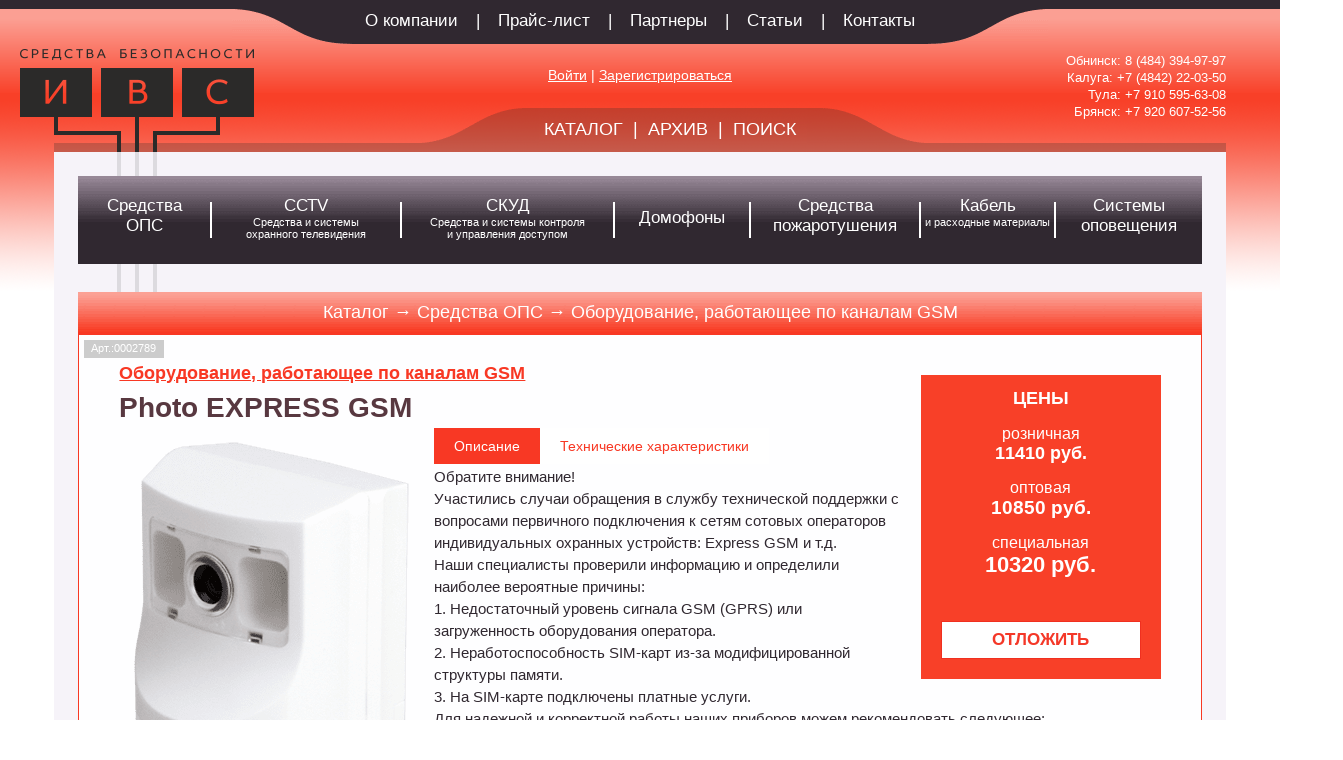

--- FILE ---
content_type: text/html; charset=windows-1251
request_url: https://tkivs.ru/unit.php?id_unit=1058
body_size: 8049
content:

<!DOCTYPE html PUBLIC "-//W3C//DTD XHTML 1.0 Transitional//EN" "http://www.w3.org/TR/xhtml1/DTD/xhtml1-transitional.dtd">
<html xmlns="http://www.w3.org/1999/xhtml">

<head>
	<!— Global site tag (gtag.js) - Google Analytics —>
	<script async src='https://www.googletagmanager.com/gtag/js?id=UA-108825353-1'></script>
	<script>
	  window.dataLayer = window.dataLayer || [];
	  function gtag(){dataLayer.push(arguments);}
	  gtag('js', new Date());

	  gtag('config', 'UA-108825353-1');
	</script>
	<title>Photo EXPRESS GSM: Беспроводной GSM-сигнализатор — ТК «ИВС»</title>
	<META name="description" content="Photo EXPRESS GSM. Беспроводной GSM-сигнализатор. Средства охранно пожарной сигнализации. Каталог оборудования систем безопасности. ТК ИВС.">
	<META name="keywords" content="Обнинск охрана видеонаблюдение IP-камеры домофон пожарная сигнализация датчик извещатель слежение доступ видеокамера огнетушитель CCTV оповещение видеорегистратор кабель огнетушитель рукав " />
	<meta name="robots" content="ALL,index,follow">
	<meta name="revisit-after" content="7 day">
	<meta name='yandex-verification' content='53685fd4288ea752' />
	<meta http-equiv="Content-Language" content="ru">
	<meta http-equiv="Content-Type" content="text/html; charset=windows-1251">
	<meta http-equiv="cache-control" content="public">
	<meta http-equiv="Pragma" content="no-cache">
	
	<script language="JavaScript" type="text/javascript">
		$(document).ready(function(){
			$('.new_articul').keypress(function(e) {
				if (!(e.which>47 && e.which<58)) return false;
			});
		});
	</script>

	<link rel="shortcut icon" href="favicon.ico" type="image/x-icon">
	<link href="ivs.css" rel="stylesheet" type="text/css">
	<script src="jquery-1.8.2.min.js"></script>
	<script src="ivs.js"></script>
	<link rel="stylesheet" href="bootstrap/css/carousel.css">

</head>

<body>
<div id="main">


	<div id="top-menu-l">
	<div id="top-menu-r">
		<div id="top-menu">
			<a href="about.php"><div class="tpmn">О компании</div></a>
			<div class="tpmn_br">|</div>
			<div class="tpmn" title="Скачать прайс-лист в формате MS Excel" OnClick="open_close('download-price-list-box'); return false;">Прайс-лист</div>
			<div class="tpmn_br">|</div>
			<a href="partners.php"><div class="tpmn">Партнеры</div></a>
			<div class="tpmn_br">|</div>
			<a href="articles.php"><div class="tpmn">Статьи</div></a>
			<div class="tpmn_br">|</div>
			<a href="contacts.php"><div class="tpmn">Контакты</div></a>
		</div>
	</div>
	</div>
	<div class="clear"></div>
	<div id="download-price-list-box" class="closed">
		<div id="download-pricelist">
			<div>Скачать прайс-лист в формате Excel</div>
			<a href="files/price.xlsx" onclick="yaCounter29112720.reachGoal('pricedownload'); open_close('download-price-list-box'); return true;"><div class="button_submit">Да</div></a>
			<div class="button_reject" OnClick="open_close('download-price-list-box'); return false;">Нет</div>
		</div>
	</div>
	<div class="clear"></div>

	
		<div id="logo"><a href="http://www.tkivs.ru"><img src="img/logo-ivs.png" border="0" alt="ТК ИВС - системы безопасности" /></a></div>
		<div id="phones" style="font-size: 13px;">Обнинск: <a href='tel: 8 484 394-97-97' style='color: white; text-decoration: none'> 8 (484) 394-97-97</a><br />Калуга: <a href='tel:+7 (4842) 22-03-50' style='color: white; text-decoration: none'>+7 (4842) 22-03-50</a><br />Тула: <a href='tel:+7 910 595-63-08' style='color: white; text-decoration: none'>+7 910 595-63-08</a><br />Брянск: <a href='tel:+7 920 607-52-56' style='color: white; text-decoration: none'>+7 920 607-52-56</a><!-- <br />Рязань: <a href='tel:+7 910 914-14-41' style='color: white; text-decoration: none'>+7 910 914-14-41</a>--><br /></div>		<div id="enter-top-box"><a href="auth.php" style="color:#ffffff;">Войти</a> | <a href="reg.php" style="color:#ffffff;">Зарегистрироваться</a></div>
	<div class="clear"></div>

	<div id="search-box">
		<div id="srch-lf">
		<div id="srch-rt">

			<div id="srch" class="opened">
				<a href="catalog.php"><div class="sc">КАТАЛОГ</div></a>
				<div class="sc">|</div>
				<a href="archive.php"><div class="sc">АРХИВ</div></a>
				<div class="sc">|</div>
				<a href="search.php" onclick="return openit('srch-field', 'srch');"><div class="sc">ПОИСК</div></a>
			</div>

			<form action="search.php" method="get" name="form_search">				
			<div id="srch-field" class="closed">
				<div class="sc"><input class="midi_search_field" size="16" type="text" name="findme" placeholder="Поиск" value="" onFocus="this.value = '';"  /></div>
			</div>
			</form>

		</div>
		</div>
	</div>
	<div class="clear"></div>

	<div id="main-box">

		<div id="main-menu">

			<table width="100%" cellpadding="0" cellspacing="0" border="0">
			<tr>
				<td width="12%">
					<div class="mmn" onMouseOver="return open_menu('sect_group_1');" onMouseOut="return close_last();">
						<a href="catalog.php?id_section=1"><div class="l_mmn">Средства<br />ОПС</div></a>	<div id="sect_group_1" style="width:333px; margin-top:-8px;  position:absolute; border:9px #f84028 solid; box-shadow:1px 3px 5px rgba(0,0,0,0.5);" class="closed">
	<a href="catalog.php?id_section=1&id_mgroup=10"><div class="top_submenu">Извещатели охранные контактные</div></a><a href="catalog.php?id_section=1&id_mgroup=19"><div class="top_submenu">Извещатели охранные для закрытых помещений</div></a><a href="catalog.php?id_section=1&id_mgroup=43"><div class="top_submenu">Приборы приемно-контрольные</div></a><a href="catalog.php?id_section=1&id_mgroup=44"><div class="top_submenu">Интегрированная система Орион</div></a><a href="catalog.php?id_section=1&id_mgroup=46"><div class="top_submenu">Оборудование, работающее по каналам GSM</div></a><a href="catalog.php?id_section=1&id_mgroup=47"><div class="top_submenu">Объектовое оборудование СТРУНА</div></a><a href="catalog.php?id_section=1&id_mgroup=48"><div class="top_submenu">Оповещатели </div></a><a href="catalog.php?id_section=1&id_mgroup=49"><div class="top_submenu">Источники питания</div></a><a href="catalog.php?id_section=1&id_mgroup=50"><div class="top_submenu">Беспроводные (радиоканальные) системы</div></a><a href="catalog.php?id_section=1&id_mgroup=51"><div class="top_submenu">GSM-охрана недвижимости </div></a><a href="catalog.php?id_section=1&id_mgroup=53"><div class="top_submenu">Радиоканальная система АСТРА-Zитадель</div></a><a href="catalog.php?id_section=1&id_mgroup=65"><div class="top_submenu">Система мониторинга "Мираж" (НПП Стелс)</div></a><a href="catalog.php?id_section=1&id_mgroup=82"><div class="top_submenu">Радиосистема умный дом  Livi</div></a><a href="catalog.php?id_section=1&id_mgroup=36"><div class="top_submenu">Извещатели пожарные</div></a>	</div></div>
				</td>
				<td><div style="margin:16px 0px 16px 0px; width:2px; background-color:#FFFFFF;"><br /><br /></div></td>
				<td width="17%">
					<div class="mmn" onMouseOver="return open_menu('sect_group_2');" onMouseOut="return close_last();">
						<a href="catalog.php?id_section=2"><div class="l_mmn">ССТV<br /><span style="font-size:11px;">Средства и системы<br />охранного телевидения</span></div></a>	<div id="sect_group_2" style="width:333px; margin-top:-8px;  position:absolute; border:9px #f84028 solid; box-shadow:1px 3px 5px rgba(0,0,0,0.5);" class="closed">
	<a href="catalog.php?id_section=2&id_mgroup=73"><div class="top_submenu">Видеорегистраторы</div></a><a href="catalog.php?id_section=2&id_mgroup=83"><div class="top_submenu">Системы Линия (ДевЛайн)</div></a><a href="catalog.php?id_section=2&id_mgroup=72"><div class="top_submenu">Видеокамеры</div></a><a href="catalog.php?id_section=2&id_mgroup=74"><div class="top_submenu">Сетевое оборудование</div></a><a href="catalog.php?id_section=2&id_mgroup=75"><div class="top_submenu">Аксессуары</div></a><a href="catalog.php?id_section=2&id_mgroup=62"><div class="top_submenu">Дополнительное оборудование для Video</div></a><a href="catalog.php?id_section=2&id_mgroup=63"><div class="top_submenu">Hikvision</div></a><a href="catalog.php?id_section=2&id_mgroup=69"><div class="top_submenu">EL эконом</div></a><a href="catalog.php?id_section=2&id_mgroup=60"><div class="top_submenu">Optimus</div></a>	</div></div>
				</td>
				<td><div style="margin:16px 0px 16px 0px; width:2px; background-color:#FFFFFF;"><br /><br /></div></td>
				<td width="19%">
					<div class="mmn" onMouseOver="return open_menu('sect_group_3');" onMouseOut="return close_last();">
						<a href="catalog.php?id_section=3"><div class="l_mmn">СКУД<br /><span style="font-size:11px;">Средства и системы контроля<br />и управления доступом</span></div></a>	<div id="sect_group_3" style="width:333px; margin-top:-8px;  position:absolute; border:9px #f84028 solid; box-shadow:1px 3px 5px rgba(0,0,0,0.5);" class="closed">
	<a href="catalog.php?id_section=3&id_mgroup=17"><div class="top_submenu">Считыватели</div></a><a href="catalog.php?id_section=3&id_mgroup=28"><div class="top_submenu">Контроллеры</div></a><a href="catalog.php?id_section=3&id_mgroup=37"><div class="top_submenu">Замки электромеханические и электромагнитные</div></a><a href="catalog.php?id_section=3&id_mgroup=38"><div class="top_submenu">Турникеты</div></a><a href="catalog.php?id_section=3&id_mgroup=39"><div class="top_submenu">Шлагбаумы и автоматика для ворот </div></a><a href="catalog.php?id_section=3&id_mgroup=40"><div class="top_submenu">Доводчики</div></a><a href="catalog.php?id_section=3&id_mgroup=41"><div class="top_submenu">Кнопки выхода</div></a><a href="catalog.php?id_section=3&id_mgroup=16"><div class="top_submenu">Идентификаторы</div></a><a href="catalog.php?id_section=3&id_mgroup=79"><div class="top_submenu">Биометричесике контроллеры</div></a>	</div></div>
				</td>
				<td><div style="margin:16px 0px 16px 0px; width:2px; background-color:#FFFFFF;"><br /><br /></div></td>
				<td width="12%">
					<div class="mmn" onMouseOver="return open_menu('sect_group_4');" onMouseOut="return close_last();">
						<a href="catalog.php?id_section=4"><div class="l_mmn"><span style="font-size:11px;"><br /></span>Домофоны</div></a>	<div id="sect_group_4" style="width:333px; margin-top:-8px;  position:absolute; border:9px #f84028 solid; box-shadow:1px 3px 5px rgba(0,0,0,0.5);" class="closed">
	<a href="catalog.php?id_section=4&id_mgroup=2"><div class="top_submenu">Polyvision</div></a><a href="catalog.php?id_section=4&id_mgroup=6"><div class="top_submenu">Commax</div></a><a href="catalog.php?id_section=4&id_mgroup=77"><div class="top_submenu">Tantos</div></a><a href="catalog.php?id_section=4&id_mgroup=78"><div class="top_submenu">QUANTUM</div></a><a href="catalog.php?id_section=4&id_mgroup=80"><div class="top_submenu">HiWatch</div></a>	</div></div>
				</td>
				<td><div style="margin:16px 0px 16px 0px; width:2px; background-color:#FFFFFF;"><br /><br /></div></td>
				<td width="15%">
					<div class="mmn" onMouseOver="return open_menu('sect_group_5');" onMouseOut="return close_last();">
						<a href="catalog.php?id_section=5"><div class="l_mmn">Средства<br />пожаротушения</div></a>	<div id="sect_group_5" style="width:333px; margin-top:-8px;  position:absolute; border:9px #f84028 solid; box-shadow:1px 3px 5px rgba(0,0,0,0.5);" class="closed">
	<a href="catalog.php?id_section=5&id_mgroup=12"><div class="top_submenu">Огнетушители</div></a><a href="catalog.php?id_section=5&id_mgroup=13"><div class="top_submenu">Модули порошковые</div></a><a href="catalog.php?id_section=5&id_mgroup=22"><div class="top_submenu">Рукава пожарные</div></a><a href="catalog.php?id_section=5&id_mgroup=23"><div class="top_submenu">Стволы пожарные</div></a><a href="catalog.php?id_section=5&id_mgroup=24"><div class="top_submenu">Головки напорные и переходники</div></a><a href="catalog.php?id_section=5&id_mgroup=25"><div class="top_submenu">Вентили пожарные</div></a><a href="catalog.php?id_section=5&id_mgroup=26"><div class="top_submenu">Щиты пожарные</div></a><a href="catalog.php?id_section=5&id_mgroup=27"><div class="top_submenu">Шкафы пожарные</div></a>	</div></div>
				</td>
				<td><div style="margin:16px 0px 16px 0px; width:2px; background-color:#FFFFFF;"><br /><br /></div></td>
				<td width="12%">
					<div class="mmn" onMouseOver="return open_menu('sect_group_6');" onMouseOut="return close_last();">
						<a href="catalog.php?id_section=6"><div class="l_mmn">Кабель<br /><span style="font-size:11px;">и расходные материалы</span></div></a>	<div id="sect_group_6" style="width:333px; margin-top:-8px;  position:absolute; border:9px #f84028 solid; box-shadow:1px 3px 5px rgba(0,0,0,0.5);" class="closed">
	<a href="catalog.php?id_section=6&id_mgroup=14"><div class="top_submenu">Кабели огнестойкие для групповой прокладки</div></a><a href="catalog.php?id_section=6&id_mgroup=15"><div class="top_submenu">Кабели не распространяющие горение при групповой прокладке</div></a><a href="catalog.php?id_section=6&id_mgroup=29"><div class="top_submenu">Кабели для систем охранной сигнализации</div></a><a href="catalog.php?id_section=6&id_mgroup=30"><div class="top_submenu">Кабели "витая пара" (LAN)</div></a><a href="catalog.php?id_section=6&id_mgroup=31"><div class="top_submenu">Кабели комбинированные для видеонаблюдения</div></a><a href="catalog.php?id_section=6&id_mgroup=32"><div class="top_submenu">Кабели и провода электротехнические</div></a><a href="catalog.php?id_section=6&id_mgroup=33"><div class="top_submenu">Коммутационные изделия</div></a><a href="catalog.php?id_section=6&id_mgroup=34"><div class="top_submenu">Трубы для электропроводки и аксессуары</div></a><a href="catalog.php?id_section=6&id_mgroup=35"><div class="top_submenu">Кабель-каналы</div></a>	</div></div>
				</td>
				<td><div style="margin:16px 0px 16px 0px; width:2px; background-color:#FFFFFF;"><br /><br /></div></td>
				<td width="13%">
					<div class="mmn" onMouseOver="return open_menu('sect_group_7');" onMouseOut="return close_last();">
						<a href="catalog.php?id_section=7"><div class="l_mmn">Системы<br />оповещения</div></a>	<div id="sect_group_7" style="width:333px; margin-top:-8px; margin-left:-192px; position:absolute; border:9px #f84028 solid; box-shadow:1px 3px 5px rgba(0,0,0,0.5);" class="closed">
	<a href="catalog.php?id_section=7&id_mgroup=55"><div class="top_submenu">Средства оповещения Оникс</div></a><a href="catalog.php?id_section=7&id_mgroup=56"><div class="top_submenu">Система оповещения "Орфей" Аргус-Спектр</div></a><a href="catalog.php?id_section=7&id_mgroup=57"><div class="top_submenu">Система оповещения Сибирский Арсенал</div></a><a href="catalog.php?id_section=7&id_mgroup=58"><div class="top_submenu">Система оповещения о пожаре Соната</div></a><a href="catalog.php?id_section=7&id_mgroup=61"><div class="top_submenu">Система оповещения "Ария"</div></a><a href="catalog.php?id_section=7&id_mgroup=76"><div class="top_submenu">Система оповещения «INTER-M» </div></a><a href="catalog.php?id_section=7&id_mgroup=81"><div class="top_submenu">Система оповещения «ROXTON» 												</div></a><a href="catalog.php?id_section=7&id_mgroup=84"><div class="top_submenu">Система оповещения Sonar</div></a>	</div></div>
				</td>
			</tr>
			</table>

		</div>

		<br />
		<div id="unit-string">Каталог &rarr; Средства ОПС  &rarr; Оборудование, работающее по каналам GSM </div>
		
		<div class="device_box_unit">
				<div class="device_id" style="float:left; margin-left:-35px; background-color:#CCCCCC;">Арт.:0002789</div>
			<div class="price_box"><div class="price_position"><h6><strong>ЦЕНЫ</strong></h6></div>			<div class="price_position">розничная<br /><div class="price_box_1"><strong>11410 руб.</strong></div></div>			<div class="price_position">оптовая<br /><div class="price_box_2"><strong>10850 руб.</strong></div></div>			<div class="price_position">специальная<br /><div class="price_box_3"><strong>10320 руб.</strong></div></div><br />			
					<div id="login-box" class="closed">УЖЕ ЗАКАЗАНО<br /><a href="orders.php" style="text-decoration:none;"><div class="but_view_orders">Просмотреть список заказанных товаров</div></a></div>
					<div id="order-box"><input name="BUTTON_ORDER" type="button" class="make_order" value="ОТЛОЖИТЬ" OnClick="openit('login-box', 'order-box'); yaCounter29112720.reachGoal('buyitem'); javascript:	$.post('/ins_to_order.php', {ins_unit_id: '1058'}); return false;" " /></div>
							
			</div><br /><p class='h5' align="left"><strong><a href="catalog.php?id_section=1&id_mgroup=46">Оборудование, работающее по каналам GSM</a></strong></p>
			<h1 class='h2' align="left"><strong>Photo EXPRESS GSM</strong></h1>
					<div class="device_pic"><img src="img/units/1_1424789726.png" border="0" alt="Photo EXPRESS GSM" style="max-width:300px;" /></div>
				<div id="unit-description">
					<div style="text-align:left;">
						<div class="unit_desc_switch_act">Описание</div><div class="unit_desc_switch" onclick="open_close('unit-specification'); open_close('unit-description'); return true;">Технические характеристики</div>
					</div>
					<div class="device_txt">Обратите внимание!<br />
Участились случаи обращения в службу технической поддержки с вопросами первичного подключения к сетям сотовых операторов индивидуальных охранных устройств: Express GSM и т.д.<br />
Наши специалисты проверили информацию и определили наиболее вероятные причины:<br />
1. Недостаточный уровень сигнала GSM (GPRS) или загруженность оборудования оператора.<br />
2. Неработоспособность SIM-карт из-за модифицированной структуры памяти.<br />
3. На SIM-карте подключены платные услуги.<br />
Для надежной и корректной работы наших приборов можем рекомендовать следующее: <br />
1. Обратитесь к оператору с просьбой предоставить SIM-карту стандарта M2M (machine to machine). <br />
2. Отключите платные услуги.<br />
По всем вопросам связанным с работой нашей продукции просим обращаться в службу технической поддержки по телефону +7 (383) 363-98-67<br />
<br />
Назначение<br />
<br />
GSM сигнализатор PHOTO EXPRESS GSM предназначен для обнаружения проникновения в охраняемое пространство закрытого помещения, оповещения дозвоном и отправкой SMS на телефон стандарта GSM, а также для фотографирования охраняемого пространства при обнаружении проникновения и отправки фотографий на E-mail по GPRS.<br />
<br />
Способен работать с радиоканальным комбинированым оповещателем «Призма-С» (сирена)<br />
<br />
Особенности<br />
<br />
Сирена работает минуту после каждой тревоги.<br />
Встроенная ИК-подсветка для работы в темное время суток.<br />
Работает от одного комплекта батарей до 6 месяцев.<br />
Работает везде, где есть сигнал сотовой связи.<br />
Определяет движение на расстоянии до 10 м.<br />
6 номеров для оповещения (дозвон, SMS).<br />
Автоматический контроль баланса SIM-карты.<br />
Постановка на охрану и снятие с охраны брелком (до 6 шт.)<br />
Дистанционное снятие с тревоги телефонным звонком.<br />
Работает при низких температурах.<br />
Настраивается с помощью мобильного телефона и онлайн-сервиса Express GSM<br />
Для желающих настроить устройство более тонко, есть и такая возможность. Настроить можно многое:<br />
<br />
Уведомление о тревожных событиях производится по SMS, автоматическим звонком и Email. Пользователь может самостоятельно определять список контактов и способы уведомлений. Номеров на которые будут приходить уведомления может быть до 6. Например, можно задать номера всех членов семьи, сторожа и т.д.<br />
Срок доставки уведомления не превышает 30 секунд с момента регистрации происшествия. Если телефон, на который производится дозвон занят или находится вне сети, осуществляется несколько попыток дозвона.<br />
Тревожное сообщение (как SMS, так и голосовое) содержит информацию о времени происшествия.<br />
Фотографирование охраняемой зоны происходит не более чем через 1 секунду после обнаружения проникновения. Далее происходит отправка фотографии на E-mail через GPRS. фотографирование при обнаружении проникновения может быть произведено два раза, второй раз с задержкой от 6 до 30 секунд после первого фотографирования в зависимости от настройки.<br />
Настройки меняются при помощи сотового телефона, online-сервиса, Android или iOS приложений «Конфигуратор Express GSM», а также приложения для централизованного наблюдения «GSM панель»<br />
<br />
Технические характеристики<br />
<br />
Дальность обнаружения человека, не менее	10 м<br />
Максимальная дальность работы с радиобрелоками	до 50 м<br />
Дальность фотографирования при отсутствии освещения	2 м<br />
Максимальная дальность работы с сиреной	100 м<br />
Время срабатывания фотокамеры при обнаружении человека, не более	1 сек.<br />
Количество фотографий при обнаружении	1 или 2<br />
Стандарты работы GSM модуля	GSM-900/1800/1900<br />
Максимальное число телефонных номеров для оповещения	6<br />
Максимальное количество брелоков для постановки на охрану/снятия с охраны	6<br />
Время оповещения	20-40 с<br />
Диапазон рабочих температур	-10*... 50 °C (вар.1);-25*... 50 °C (вар.2)<br />
Относительная влажность воздуха при температуре +35 °С, без конденсации влаги, не более	93%<br />
Тип батареи питания	АА Alkaline LR6 1,5V 2 шт. или CR123A Lithium 3V 1 шт.<br />
Время работы батареи питания	до 6 мес.<br />
Количество отправленных на E-mail фотографий (в течении времени непрерывной работы)	до 60<br />
Габаритные размеры	110х66х57,5 мм<br />
Масса (с батареями питания), не более	165 г</div>
				</div>
						<br /><p>Производитель: <a href="catalog.php?id_brand=44">Сибирский Арсенал</a></p>	
			<div class="clear"></div>
				<br /><p>Сертификаты:&nbsp;<a href="img/certificates/1_1424789671.jpg" target="_blank" title="Сертификат "><img src="img/ico_cert.png" border="0" alt="Сертификат"></a>		</p><div class="clear"></div>		<br /><p>Документация:&nbsp;<a href="img/docs/1_1424789688.pdf" target="_blank" title=""><img src="img/ico_doc.png" border="0" alt=""></a>		</p><div class="clear"></div>		</div>			
			<div id="same-units">
			<h4 align="left"><strong>Похожие товары</strong></h4>
		
			<div class="same_device_box">
				<a href="/unit.php?id_unit=2659" style="text-decoration:none;"><p class='h6'><strong>Optimus AG-200 (комплект)</strong></p></a>
				<a href="/unit.php?id_unit=2659" style="text-decoration:none;"><img src="img/units/1_1481288167.jpg" align="center" vspace="5" border="0" alt="Optimus AG-200 (комплект)" style="max-width:160px; max-height:160px;" /></a><br />
								<a href="catalog.php?id_brand=67" title="Производитель">Optimus</a>
				<div class="same_device_price" title="розница|опт|спец">Цены<br />розн.: 6912 руб.<br /> опт: 6230 руб.<br /> спец.: 5860 руб.<br /> </div>
			</div>
			
			<div class="same_device_box">
				<a href="/unit.php?id_unit=1040" style="text-decoration:none;"><p class='h6'><strong>БРО-4GSM</strong></p></a>
				<a href="/unit.php?id_unit=1040" style="text-decoration:none;"><img src="img/units/1_1424784499.jpg" align="center" vspace="5" border="0" alt="БРО-4GSM" style="max-width:160px; max-height:160px;" /></a><br />
								<a href="catalog.php?id_brand=45" title="Производитель">Интеграл+</a>
				<div class="same_device_price" title="розница|опт|спец">Цены<br />розн.: 7800 руб.<br /> опт: 7500 руб.<br /> спец.: 7200 руб.<br /> </div>
			</div>
			
			<div class="same_device_box">
				<a href="/unit.php?id_unit=1041" style="text-decoration:none;"><p class='h6'><strong>БРО-4GSM (+Ethernet)</strong></p></a>
				<a href="/unit.php?id_unit=1041" style="text-decoration:none;"><img src="img/units/1_1424784957.jpg" align="center" vspace="5" border="0" alt="БРО-4GSM (+Ethernet)" style="max-width:160px; max-height:160px;" /></a><br />
								<a href="catalog.php?id_brand=45" title="Производитель">Интеграл+</a>
				<div class="same_device_price" title="розница|опт|спец">Цены<br />розн.: 12000 руб.<br /> опт: 11500 руб.<br /> спец.: 10950 руб.<br /> </div>
			</div>
			
			<div class="same_device_box">
				<a href="/unit.php?id_unit=1042" style="text-decoration:none;"><p class='h6'><strong>БРО-5GSM</strong></p></a>
				<a href="/unit.php?id_unit=1042" style="text-decoration:none;"><img src="img/units/1_1424785131.jpg" align="center" vspace="5" border="0" alt="БРО-5GSM" style="max-width:160px; max-height:160px;" /></a><br />
								<a href="catalog.php?id_brand=45" title="Производитель">Интеграл+</a>
				<div class="same_device_price" title="розница|опт|спец">Цены<br />розн.: 13700 руб.<br /> опт: 13200 руб.<br /> спец.: 12700 руб.<br /> </div>
			</div>
			
			<div class="clear"></div>
			</div>
		
	</div>

		<div style="background:#F6F3F9 url(img/bg-info-box.png) left repeat-y;">
			<div id="our-warning" style="color:#808080; font-size:0.9em; padding:5px 100px 15px 100px;">Обращаем ваше внимание на то, что вся информация, размещенная на сайте, носит информационный характер и не является публичной офертой, определяемой положениями Статьи 437 (2) ГК РФ. Для получения точной информации о характеристиках, а также стоимости товаров и услуг, пожалуйста, обращайтесь к менеджерам компании ООО &laquo;ТК &laquo;ИВС&raquo;.</div>
		</div>

	<div id="footer-box">
<!--		<div class="white_line_r"><div class="white_line_l"><div class="white_line">Торговая компания «ИВС», <a href='tel:+7 (484) 394-97-97' style='text-decoration: none'>+7 (484) 394-97-97</a>, <a href='tel:+7 (4842) 22-03-50' style='text-decoration: none'>+7 (4842) 22-03-50</a></div></div></div>
-->
		<div class="white_line">Торговая компания «ИВС», <a href='tel:+7 (484) 394-97-97' style='text-decoration: none'>+7 (484) 394-97-97</a>, <a href='tel:+7 (4842) 22-03-50' style='text-decoration: none'>+7 (4842) 22-03-50</a></div>
		<div class="clear"></div>
		<div id="logo-down" style="float:right; margin-top:-24px;"><img src="img/logo-ivs-s.png" border="0" alt="TC IVS" /></div>
		<div style="float:left; margin-top:-20px;">

<script src="https://ajax.googleapis.com/ajax/libs/jquery/1.11.1/jquery.min.js"></script>
<!-- Latest compiled and minified JavaScript -->
<script src="bootstrap/js/bootstrap.min.js"></script>

<!-- Yandex.Metrika informer --> <a href="https://metrika.yandex.ru/stat/?id=29112720&amp;from=informer"; target="_blank" rel="nofollow"><img src="https://informer.yandex.ru/informer/29112720/3_1_FFFFFFFF_EFEFEFFF_0_pageviews"; style="width:88px; height:31px; border:0;" alt="Яндекс.Метрика" title="Яндекс.Метрика: данные за сегодня (просмотры, визиты и уникальные посетители)" class="ym-advanced-informer" data-cid="29112720" data-lang="ru" /></a> <!-- /Yandex.Metrika informer --> <!-- Yandex.Metrika counter --> <script type="text/javascript" > (function(m,e,t,r,i,k,a){m[i]=m[i]||function(){(m[i].a=m[i].a||[]).push(arguments)}; m[i].l=1*new Date();k=e.createElement(t),a=e.getElementsByTagName(t)[0],k.async=1,k.src=r,a.parentNode.insertBefore(k,a)}) (window, document, "script", "https://mc.yandex.ru/metrika/tag.js", "ym"); ym(29112720, "init", { clickmap:true, trackLinks:true, accurateTrackBounce:true, webvisor:true }); </script> <noscript><div><img src="https://mc.yandex.ru/watch/29112720"; style="position:absolute; left:-9999px;" alt="" /></div></noscript> <!-- /Yandex.Metrika counter -->

		</div>
		<div class="clear"></div>
	</div>

</div>

<div id="telephone-800">Бесплатный звонок 8 800 500-47-18</div>


</body>
</html>


--- FILE ---
content_type: application/javascript
request_url: https://tkivs.ru/ivs.js
body_size: 1190
content:
var last_dd_id=0;var last_sm_id=0;var over_menu=0;var over_submenu=0;function openit(id1,id2){document.getElementById(id1).className='opened';document.getElementById(id2).className='closed';return false;}function open_close(id1){if(document.getElementById(id1).className=='closed'){document.getElementById(id1).className='opened';}else{document.getElementById(id1).className='closed';}return false;}function open_menu(id1){if(document.getElementById(id1).className=='closed'){if(last_dd_id!=0){document.getElementById(last_dd_id).className='closed';}document.getElementById(id1).className='opened_menu';last_dd_id=id1;}else{document.getElementById(id1).className='closed';last_dd_id=0;}return false;}function close_last(){if(last_dd_id!=0){document.getElementById(last_dd_id).className='closed';}return false;}function open_sub_menu(id1){if(document.getElementById(id1).className=='closed'){document.getElementById(id1).className='opened_sub_menu';last_sm_id=id1;}return false;}function close_sub_menu(){if(last_sm_id!=0){document.getElementById(last_sm_id).className='closed';}return false;}var clientPC=navigator.userAgent.toLowerCase();var clientVer=parseInt(navigator.appVersion);var is_ie=((clientPC.indexOf("msie")!=-1)&&(clientPC.indexOf("opera")==-1));var is_nav=((clientPC.indexOf('mozilla')!=-1)&&(clientPC.indexOf('spoofer')==-1)&&(clientPC.indexOf('compatible')==-1)&&(clientPC.indexOf('opera')==-1)&&(clientPC.indexOf('webtv')==-1)&&(clientPC.indexOf('hotjava')==-1));var is_moz=0;var is_win=((clientPC.indexOf("win")!=-1)||(clientPC.indexOf("16bit")!=-1));var is_mac=(clientPC.indexOf("mac")!=-1);function InsUserName(context,tag,c_id,us_id){var m=document.getElementById(context);if(m){m.focus();if((clientVer>=4)&&is_ie&&is_win){sel=document.selection.createRange();sel.text="<to"+tag+">"+sel.text+'';}else{mozWrap(m,"<to "+tag+">",'');}m.focus();document.getElementById('replay_com_id').value=c_id;document.getElementById('replay_user_id').value=us_id;}}function InsTag(context,tag){var m=document.getElementById(context);if(m){m.focus();if((clientVer>=4)&&is_ie&&is_win){sel=document.selection.createRange();sel.text="<"+tag+">"+sel.text+'</'+tag+'>';}else{mozWrap(m,"<"+tag+">",'</'+tag+'>');}m.focus();}}function InsURL(context){if(url=prompt('Введите ссылку','http://')){var m=document.getElementById(context);if(m){m.focus();if((clientVer>=4)&&is_ie&&is_win){sel=document.selection.createRange();sel.text="<a href=\""+url+"\">"+sel.text+'</a>';}else{mozWrap(m,"<a href=\""+url+"\">",'</a>');}m.focus();}}}function InsImg(context){if(url=prompt('Введите путь к изображению','http://')){var m=document.getElementById(context);if(m){m.focus();if((clientVer>=4)&&is_ie&&is_win){sel=document.selection.createRange();sel.text="<img src=\""+url+"\" border=\"0\" alt=\"\">";}else{mozWrap(m,"<img src=\""+url+"\" border=\"0\" alt=\"\">","");}m.focus();}}}function InsCut(context){var m=document.getElementById(context);if(m){m.focus();if((clientVer>=4)&&is_ie&&is_win){sel=document.selection.createRange();sel.text="###";}else{mozWrap(m,"###","");}m.focus();}}function mozWrap(txtarea,open,close){var selLength=txtarea.textLength;var selStart=txtarea.selectionStart;var selEnd=txtarea.selectionEnd;if(selEnd==1||selEnd==2)selEnd=selLength;var s1=(txtarea.value).substring(0,selStart);var s2=(txtarea.value).substring(selStart,selEnd)
var s3=(txtarea.value).substring(selEnd,selLength);txtarea.value=s1+open+s2+close+s3;return;}function clear_textarea(id_ta){document.getElementById(id_ta).value='';return false;}function my_toggle(id){var e=document.getElementById(id);var dh=gh(id);var elems=e.getElementsByTagName('*');if(e.style.display=="none"){for(var i=0;i<elems.length;i++){vhe(elems[i],"hidden");}e.style.height="1px";e.style.display="block";for(var i=0;i<=100;i+=5){(function(){var pos=i;setTimeout(function(){e.style.height=(pos/100)*dh+1+"px";},pos*5);})();}setTimeout(function(){for(var i=0;i<elems.length;i++){elems[i].style.visibility="visible";}},500);return true;}else{var lh=dh-1+"px";for(var i=0;i<elems.length;i++){vhe(elems[i],"hidden");}for(var i=100;i>=0;i-=5){(function(){var pos=i;setTimeout(function(){e.style.height=(pos/100)*dh+"px";if(pos<=0){e.style.display="none";e.style.height=lh;}},1000-(pos*5));})();}return true;}return false;}function vhe(obj,vh){obj.style.visibility=vh;}function gh(id){var e=document.getElementById(id);if(e.style.display=="none"){e.style.visibility="hidden";e.style.display="block";dh=e.clientHeight||e.offsetHeight+5;e.style.display="none";e.style.visibility="visible";}else{dh=e.clientHeight||e.offsetHeight+5;}return dh;}